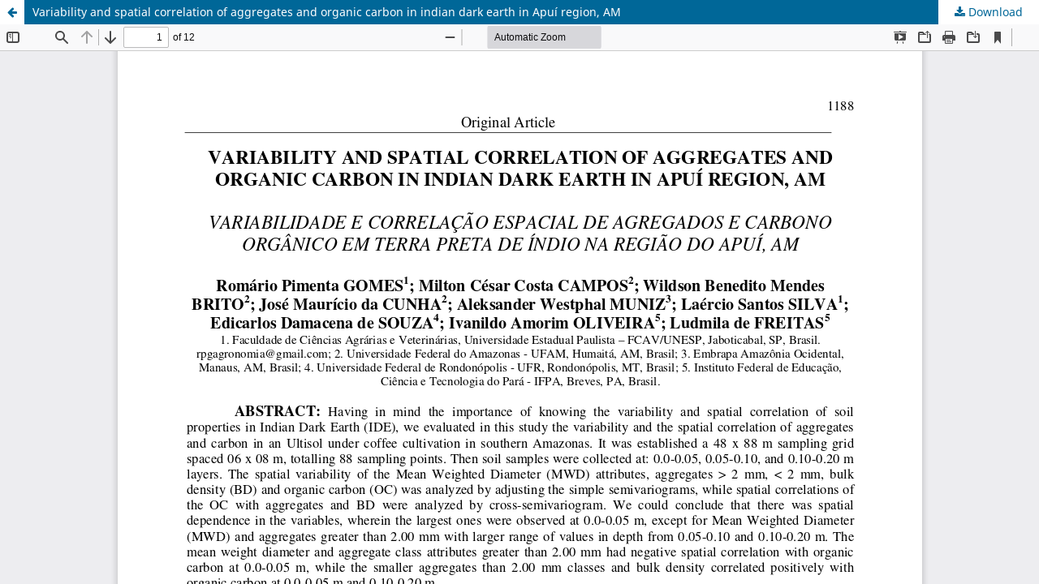

--- FILE ---
content_type: text/html; charset=utf-8
request_url: https://seer.ufu.br/index.php/biosciencejournal/article/view/39414/24206
body_size: 3908
content:
<!DOCTYPE html>
<html lang="en" xml:lang="en">
<head>
	<meta http-equiv="Content-Type" content="text/html; charset=utf-8" />
	<meta name="viewport" content="width=device-width, initial-scale=1.0">
	<title>View of Variability and spatial correlation of aggregates and organic carbon in indian dark earth in Apuí region, AM </title>

	
<meta name="generator" content="Open Journal Systems 3.4.0.8">
<link rel="alternate" type="application/atom+xml" href="https://seer.ufu.br/index.php/biosciencejournal/gateway/plugin/WebFeedGatewayPlugin/atom">
<link rel="alternate" type="application/rdf+xml" href="https://seer.ufu.br/index.php/biosciencejournal/gateway/plugin/WebFeedGatewayPlugin/rss">
<link rel="alternate" type="application/rss+xml" href="https://seer.ufu.br/index.php/biosciencejournal/gateway/plugin/WebFeedGatewayPlugin/rss2">
	<link rel="stylesheet" href="https://seer.ufu.br/index.php/biosciencejournal/$$$call$$$/page/page/css?name=stylesheet" type="text/css" /><link rel="stylesheet" href="https://seer.ufu.br/index.php/biosciencejournal/$$$call$$$/page/page/css?name=font" type="text/css" /><link rel="stylesheet" href="https://seer.ufu.br/lib/pkp/styles/fontawesome/fontawesome.css?v=3.4.0.8" type="text/css" /><link rel="stylesheet" href="https://seer.ufu.br/plugins/generic/citations/css/citations.css?v=3.4.0.8" type="text/css" /><link rel="stylesheet" href="https://seer.ufu.br/plugins/generic/orcidProfile/css/orcidProfile.css?v=3.4.0.8" type="text/css" /><link rel="stylesheet" href="https://seer.ufu.br/public/site/styleSheet.css?v=3.4.0.8" type="text/css" />
	<script src="https://seer.ufu.br/lib/pkp/lib/vendor/components/jquery/jquery.min.js?v=3.4.0.8" type="text/javascript"></script><script src="https://seer.ufu.br/lib/pkp/lib/vendor/components/jqueryui/jquery-ui.min.js?v=3.4.0.8" type="text/javascript"></script><script src="https://seer.ufu.br/plugins/themes/default/js/lib/popper/popper.js?v=3.4.0.8" type="text/javascript"></script><script src="https://seer.ufu.br/plugins/themes/default/js/lib/bootstrap/util.js?v=3.4.0.8" type="text/javascript"></script><script src="https://seer.ufu.br/plugins/themes/default/js/lib/bootstrap/dropdown.js?v=3.4.0.8" type="text/javascript"></script><script src="https://seer.ufu.br/plugins/themes/default/js/main.js?v=3.4.0.8" type="text/javascript"></script>
</head>
<body class="pkp_page_article pkp_op_view">

		<header class="header_view">

		<a href="https://seer.ufu.br/index.php/biosciencejournal/article/view/39414" class="return">
			<span class="pkp_screen_reader">
									Return to Article Details
							</span>
		</a>

		<a href="https://seer.ufu.br/index.php/biosciencejournal/article/view/39414" class="title">
			Variability and spatial correlation of aggregates and organic carbon in indian dark earth in Apuí region, AM 
		</a>

		<a href="https://seer.ufu.br/index.php/biosciencejournal/article/download/39414/24206/187013" class="download" download>
			<span class="label">
				Download
			</span>
			<span class="pkp_screen_reader">
				Download PDF
			</span>
		</a>

	</header>

	<script type="text/javascript">
		// Creating iframe's src in JS instead of Smarty so that EZProxy-using sites can find our domain in $pdfUrl and do their rewrites on it.
		$(document).ready(function() {
			var urlBase = "https://seer.ufu.br/plugins/generic/pdfJsViewer/pdf.js/web/viewer.html?file=";
			var pdfUrl = "https://seer.ufu.br/index.php/biosciencejournal/article/download/39414/24206/187013";
			$("#pdfCanvasContainer > iframe").attr("src", urlBase + encodeURIComponent(pdfUrl));
		});
	</script>

	<div id="pdfCanvasContainer" class="galley_view">
				<iframe src="" width="100%" height="100%" style="min-height: 500px;" title="PDF of Variability and spatial correlation of aggregates and organic carbon in indian dark earth in Apuí region, AM " allowfullscreen webkitallowfullscreen></iframe>
	</div>
	
</body>
</html>
